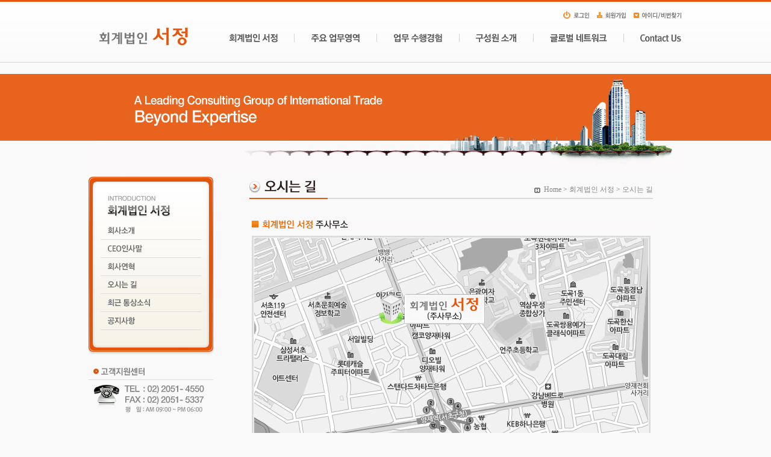

--- FILE ---
content_type: text/html
request_url: http://sojongac.com/inc.php?inc=p1/p4&skin%5Bhead%5D=h1
body_size: 29134
content:
<!DOCTYPE HTML PUBLIC "-//W3C//DTD HTML 4.01 Transitional//EN">
<html>
<head>
<title>:::::::::: 회계법인 서정 ::::::::::</title>
<meta http-equiv="Content-Type" content="text/html; charset=euc-kr">
<link rel='stylesheet' type='text/css' href="sojongac.css">
<link rel='stylesheet' type='text/css' href='./admin/inc/root.css'>
<script src="./js/jquery.min.js"></script>
<script src="./js/jquery-ui.min.js"></script>
<script src="./js/topdown.js"></script>
<SCRIPT language=JavaScript src="flash.js"></SCRIPT>
</head>
<body>
<table width="100%"  border="0" cellspacing="0" cellpadding="0">
  <tr>
    <td valign="top"><table width="100%"  border="0" cellpadding="0" cellspacing="0" background="sub/sub1/header_back.gif">
  <tr>
    <td><table width="987" border="0" align="center" cellpadding="0" cellspacing="0">
      <tr>
        <td><table width="100%"  border="0" cellspacing="0" cellpadding="0">
  <tr>
    <td align="right"><a href="./login.php"><img src="index/login/login.gif" border="0"></a><a href="./regis.php"><img src="index/login/join.gif" border="0"></a><img src="index/login/id_pw.gif" border="0" style="cursor:hand" onClick="window.open('./lib/module/idpwsearch/search.php','p','width=450,height=262')"></td>
  </tr>
</table>
</td>
      </tr>
      <tr>
        <td valign="top"><meta http-equiv="Content-Type" content="text/html; charset=euc-kr">
<div class='main_menu_wrap'>
<ul>
<li><a href="http://www.sojongac.com"><img src="index/log.gif" width="165" height="59" border="0"></a></li>

<li style="cursor:hand" onmouseover="sub_MenuShow1('');" onmouseout="sub_MenuHide1('');">
	<a href="./inc.php?inc=p1/p1&skin[head]=h1"><img src="index/m_1.gif" alt="" border="0" style="cursor:hand" onMouseOver="this.src='index/m_1_1.gif'" onMouseOut="this.src='index/m_1.gif'"></a>
	<div id='1sub_menu_' class='submenu_layer_1'>
		<a href="./inc.php?inc=p1/p1&skin[head]=h1">회사소개</a><br>
		<a href="./inc.php?inc=p1/p2&skin[head]=h1">CEO 인사말</a><br>
		<a href="./inc.php?inc=p1/p3&skin[head]=h1">회사연혁</a><br>
		<a href="./inc.php?inc=p1/p4&skin[head]=h1">오시는 길</a><br>
		<a href="./bbs.php?table=news">최근 통상소식</a><br>
		<a href="./bbs.php?table=notice">공지사항</a><br>
	</div>
</li>

<li style="cursor:hand" onmouseover="sub_MenuShow2('');" onmouseout="sub_MenuHide2('');">
	<a href="./inc.php?inc=p2/p1&skin[head]=h2"><img src="index/m_2.gif" alt="" border="0" style="cursor:hand" onMouseOver="this.src='index/m_2_2.gif'" onMouseOut="this.src='index/m_2.gif'"></a>
	<div id='2sub_menu_' class='submenu_layer_2'>
		<a href="./inc.php?inc=p2/p1&skin[head]=h2">주요 업무영역</a><br>
		<a href="./inc.php?inc=p2/p2&skin[head]=h2">반덤핑 피소 대응</a><br>
		<a href="./inc.php?inc=p2/p3&skin[head]=h2">상계관세, 반보조금 피소 대응</a><br>
		<a href="./inc.php?inc=p2/p4&skin[head]=h2">대한민국 무역구제</a><br>
		<a href="./inc.php?inc=p2/p5&skin[head]=h2">통상분쟁 사전 모니터링</a><br>
		<a href="./inc.php?inc=p2/p6&skin[head]=h2">원산지관리시스템</a><br>
		<a href="./inc.php?inc=p2/p7&skin[head]=h2">회계감사 및 세무자문</a><br>
		<a href="./inc.php?inc=p2/p8&skin[head]=h2">Process Innovation</a><br>
		<a href="./inc.php?inc=p2/p9&skin[head]=h2">Deal Making & FAS</a><br>
	</div>
</li>

<li style="cursor:hand" onmouseover="sub_MenuShow3('');" onmouseout="sub_MenuHide3('');">	
	<a href="./inc.php?inc=p3/p1&skin[head]=h3"><img src="index/m_3.gif" alt="" border="0" style="cursor:hand" onMouseOver="this.src='index/m_3_3.gif'" onMouseOut="this.src='index/m_3.gif'"></a>
	<div id='3sub_menu_' class='submenu_layer_3'>
		<a href="./inc.php?inc=p3/p1&skin[head]=h3">국제통상 분쟁 대응</a><br>
		<a href="./inc.php?inc=p3/p2&skin[head]=h3">FTA 원산지관리 자문</a><br>
		<a href="./inc.php?inc=p3/p3&skin[head]=h3">회계감사 및 세무자문</a><br>
		<a href="./inc.php?inc=p3/p4&skin[head]=h3">Process Innovation</a><br>
		<a href="./inc.php?inc=p3/p5&skin[head]=h3">Deal Making & FAS</a><br>
	</div>
</li>
	
<li style="cursor:hand" onmouseover="sub_MenuShow4('');" onmouseout="sub_MenuHide4('');">
	<a href="./bbs.php?table=member"><img src="index/m_4.gif" alt="" border="0" style="cursor:hand" onMouseOver="this.src='index/m_4_4.gif'" onMouseOut="this.src='index/m_4.gif'"></a>
</li>

<li style="cursor:hand" onmouseover="sub_MenuShow5('');" onmouseout="sub_MenuHide5('');">	
	<a href="./inc.php?inc=p5/p1&skin[head]=h5"><img src="index/m_5.gif" alt="" border="0" style="cursor:hand" onMouseOver="this.src='index/m_5_5.gif'" onMouseOut="this.src='index/m_5.gif'"></a>
</li>

<li style="cursor:hand" onmouseover="sub_MenuShow6('');" onmouseout="sub_MenuHide6('');">	
	<a href="./bbs.php?table=qna"><img src="index/m_6.gif" alt="" border="0" style="cursor:hand" onMouseOver="this.src='index/m_6_6.gif'" onMouseOut="this.src='index/m_6.gif'"></a>
</li>

</ul>
</div></td>
        </tr>
	        <tr>
        <td height="19"></td>
      </tr>
      <tr>
        <td><img src="index/new_sub_pic_1.jpg"></td>
      </tr>
    </table></td>
  </tr>
</table><script language=javascript>
/****************************************************************************************
* ./lib/js/init.js
/****************************************************************************************/
//스트링 끊기
function getCutString(str,num,ss)
{
	return str.substring(0,num) + ss;
}
//타입비교 (비교문자 , 비교형식 ; ex: getTypeCheck(string , "1234567890") ) 
function getTypeCheck (s, spc)
{
	var i;

	for(i=0; i< s.length; i++) 
	{
		if (spc.indexOf(s.substring(i, i+1)) < 0) 
		{
			return false;
		}
	}        
	return true;
}

//콤마삽입 (number_format)
function commaSplit(srcNumber) 
{ 
	var txtNumber = '' + srcNumber; 

	var rxSplit = new RegExp('([0-9])([0-9][0-9][0-9][,.])'); 
	var arrNumber = txtNumber.split('.'); 
	arrNumber[0] += '.'; 
	do { 
		arrNumber[0] = arrNumber[0].replace(rxSplit, '$1,$2'); 
	} 
	while (rxSplit.test(arrNumber[0])); 
	if (arrNumber.length > 1) { 
		return arrNumber.join(''); 
	} 
	else { 
		return arrNumber[0].split('.')[0]; 
	} 
}

//콤마제거
function filterNum(str) 
{ 
	re = /^\$|,/g; 
	return str.replace(re, ""); 
}

//날짜format - getDateFormat('20040605121212' , 'xxxx-xx-xx [xx:xx:xx]');
function getDateFormat(date , type)
{
	var ck;
	var rtstr = "";
	var j = 0;
	for(var i = 0; i < type.length; i++) 
	{
		if(type.substring(i,i+1) == 'x')
		{
			rtstr += date.substring(j,j+1);
		}
		else {
			j--;
			rtstr += type.substring(i,i+1);
		}
		j++;
	}
	document.write(rtstr);	
}
//단어 필터링
function CheckWords(words)
{

	if(words.length < 1) return '';

	var BadWordSet = frames.WordFilterFrame.document.body.innerHTML;
	var BadWordArr = BadWordSet.split(',');	
	var BadWordNum = BadWordArr.length;

	for (var i = 0; i < BadWordNum; i++)
	{
		if(words.indexOf(BadWordArr[i]) != -1) return BadWordArr[i];
	}
	return '';
}
//페이징처리
function getPageLink1(lnum,p,tpage,imgpath)
{
	var g_p1 = "<IMG src='"+imgpath+"/prev1.gif' border='0' ALIGN=ABSMIDDLE>";
	var g_p2 = "<IMG src='"+imgpath+"/prev2.gif' border='0' ALIGN=ABSMIDDLE>";
	var g_n1 = "<IMG src='"+imgpath+"/next1.gif' border='0' ALIGN=ABSMIDDLE>";
	var g_n2 = "<IMG src='"+imgpath+"/next2.gif' border='0' ALIGN=ABSMIDDLE>";
	var g_cn = "<IMG src='"+imgpath+"/cutln.gif' border='0' ALIGN=ABSMIDDLE>";
	var g_q  = "";

	if(p < lnum+1) { g_q += g_p1; }
	else{ var pp = parseInt((p-1)/lnum)*lnum; g_q += "<A HREF='javascript:getPageGo1("+pp+");'>"+g_p2+"</A>";} g_q += g_cn;

	var st1 = parseInt((p-1)/lnum)*lnum + 1;
	var st2 = st1 + lnum;

	for(var jn = st1; jn < st2; jn++)
	if ( jn <= tpage)
	(jn == p)? g_q += "<FONT COLOR=RED>"+jn+"</FONT>"+g_cn : g_q += "<A HREF='javascript:getPageGo1("+jn+");'>"+jn+"</A>"+g_cn;

	if(tpage < lnum || tpage < jn) { g_q += g_n1; }
	else{var np = jn; g_q += "<A HREF='javascript:getPageGo1("+np+");'>"+g_n2+"</A>"; }
	
	document.write(g_q);
}
//페이지클릭
function getPageGo1(n)
{ 
	var p   = getUriString1('p');
	var que = location.href.replace('&p='+p,'');
		que = que.indexOf('?') != -1 ? que : que + '?';

	location.href= que + '&p=' + n; 
}

//파라미터값
function getUriString1(param)
{
	var QuerySplit = location.href.split('?');
	var ResultQuer = QuerySplit[1] ? QuerySplit[1].split('&') : '';

	for (var i = 0; i < ResultQuer.length; i++)
	{
		var keyval = ResultQuer[i].split('=');
		if (param == keyval[0]) return keyval[1];
	}
	return "";
}
function outCheck() 
{ 
	if (!confirm('정말로 탈퇴하시겠습니까?\n\n[확인]을 클릭하면 재확인 없이 탈퇴처리됩니다.       '))
	{
		return false; 
	}
}
/****************************************************************************************
* ./lib/js/user.js
/****************************************************************************************/

var klayer_flag=0;
var KimsUserName;
var KimsUserUrl;
var KimsUserId;
var KimsMyId;

//루트 레이어생성
function getRootLayer(table,e)
{
	var imgpath = "./image/idl";
	
	var T = "";
	var L = document.getElementById('UserIdLayer');
	var x = (e.pageX) ? e.pageX : document.body.scrollLeft+event.clientX;
	var y = (e.pageY) ? e.pageY : document.body.scrollTop+event.clientY;

	klayer_flag  = 1;
	KimsUserName = '관리자';
	KimsUserId   = 'root';

	T += "<TABLE ID='UserIdTable' BGCOLOR='#C0C0C0' WIDTH=120 CELLSPACING=1 CELLPADDING=0><TR><TD>";
	T += "<TABLE BGCOLOR='#EFEFEF' WIDTH=100% CELLSPACING=0 CELLPADDING=3 STYLE='cursor:default;'>";
	T += "<TR onclick=getRootQue('mail'); onmouseover='getIdTrOver(this)' onmouseout='getIdTrOut(this)'><TD><IMG SRC='"+imgpath+"/3.gif' ALIGN=absmiddle> 메일 보내기</TD></TR>";
	T += "<TR onclick=getRootQue('msg'); onmouseover='getIdTrOver(this)' onmouseout='getIdTrOut(this)'><TD><IMG SRC='"+imgpath+"/2.gif' ALIGN=absmiddle> 쪽지 보내기</TD></TR>";
	if (table ) T += "<TR onclick=getRootQue('search'); onmouseover='getIdTrOver(this)' onmouseout='getIdTrOut(this)'><TD><IMG SRC='"+imgpath+"/8.gif' ALIGN=absmiddle> 등록글 검색</TD></TR>";
	T += "</TABLE></TD></TR></TABLE>";
	T += "<INPUT ID='UserTableFocusField' onBlur='getUserIdLayerBlur();' STYLE='left:-100,top:0;width:0;height:0;border:0;'>";

	L.innerHTML = T;

	L.style.top     = y;
	L.style.left    = x + 10;
	L.style.display = 'block';
	document.getElementById('UserTableFocusField').focus();
}

//Writer 레이어생성
function getUserIdLayer(user_name,user_id,home_url,friend_type,table,myid,e)
{
	var imgpath = "./image/idl";
	
	var T = "";
	var L = document.getElementById('UserIdLayer');
	var x = (e.pageX) ? e.pageX : document.body.scrollLeft+event.clientX;
	var y = (e.pageY) ? e.pageY : document.body.scrollTop+event.clientY;
	
	klayer_flag  = 1;
	KimsUserName = user_name
	KimsUserUrl  = home_url;
	KimsUserId   = user_id;
	KimsMyId	 = myid;

	T += "<iframe name='kimsidlayerframe' width=0 height=0 frameborder=0 scrolling=0></iframe>";
	T += "<TABLE ID='UserIdTable' BGCOLOR='#C0C0C0' WIDTH=120 CELLSPACING=1 CELLPADDING=0><TR><TD>";
	T += "<TABLE BGCOLOR='#EFEFEF' WIDTH=100% CELLSPACING=0 CELLPADDING=3 STYLE='cursor:default;'>";

	T += "<TR onclick=getIdQueToMember('info'); onmouseover='getIdTrOver(this)' onmouseout='getIdTrOut(this)'><TD><IMG SRC='"+imgpath+"/1.gif' ALIGN=absmiddle> 사용자 정보</TD></TR>";
	T += "<TR onclick=getIdQueToMember('mail'); onmouseover='getIdTrOver(this)' onmouseout='getIdTrOut(this)'><TD><IMG SRC='"+imgpath+"/3.gif' ALIGN=absmiddle> 메일 보내기</TD></TR>";
	T += "<TR onclick=getIdQueToMember('msg'); onmouseover='getIdTrOver(this)' onmouseout='getIdTrOut(this)'><TD><IMG SRC='"+imgpath+"/2.gif' ALIGN=absmiddle> 쪽지 보내기</TD></TR>";
	if (home_url != '') T += "<TR onclick=getIdQueToMember('home'); onmouseover='getIdTrOver(this)' onmouseout='getIdTrOut(this)'><TD><IMG SRC='"+imgpath+"/4.gif' ALIGN=absmiddle> 홈페이지 방문</TD></TR>";
	if (friend_type != 'me')
	{
	if(friend_type == '') T += "<TR onclick=getIdQueToMember('friend_Y'); onmouseover='getIdTrOver(this)' onmouseout='getIdTrOut(this)'><TD><IMG SRC='"+imgpath+"/7.gif' ALIGN=absmiddle> 친구로 등록</TD></TR>";
	if(friend_type == 'friend') T += "<TR onclick=getIdQueToMember('friend_N'); onmouseover='getIdTrOver(this)' onmouseout='getIdTrOut(this)'><TD><IMG SRC='"+imgpath+"/7.gif' ALIGN=absmiddle> 친구에서 제외</TD></TR>";
	if(friend_type == '') T += "<TR onclick=getIdQueToMember('black_Y'); onmouseover='getIdTrOver(this)' onmouseout='getIdTrOut(this)'><TD><IMG SRC='"+imgpath+"/6.gif' ALIGN=absmiddle> 블랙맨 등록</TD></TR>";
	if(friend_type == 'black') T += "<TR onclick=getIdQueToMember('black_N'); onmouseover='getIdTrOver(this)' onmouseout='getIdTrOut(this)'><TD><IMG SRC='"+imgpath+"/6.gif' ALIGN=absmiddle> 블팩맨에서 제외</TD></TR>";	
	}
	if(table   ) T += "<TR onclick=getIdQueToMember('search'); onmouseover='getIdTrOver(this)' onmouseout='getIdTrOut(this)'><TD><IMG SRC='"+imgpath+"/8.gif' ALIGN=absmiddle> 등록글 검색</TD></TR>";

	T += "</TABLE></TD></TR></TABLE>";
	T += "<INPUT ID='UserTableFocusField' onBlur='getUserIdLayerBlur();' STYLE='left:-100,top:0;width:0;height:0;border:0;'>";

	L.innerHTML = T;

	L.style.top     = y;
	L.style.left    = x + 10;
	L.style.display = 'block';
	document.getElementById('UserTableFocusField').focus();
}
function getRootQue(que)
{
	switch (que)
	{
		case 'mail' : 
			getUserPaperWin('','mail');
		break;

		case 'msg' : 
			getUserPaperWin('','send');
		break;

		case 'search' :
		
		break;
	}
}
//요청
function getIdQueToMember(que)
{
	switch (que)
	{
		case 'info' :
			getUserInfoWin(KimsUserId,'main');
		break;
		case 'mail' :
			getUserPaperWin(KimsUserId,'mail');
		break;	
		case 'msg' :
			getUserPaperWin(KimsUserId,'send');
		break;
		case 'home' :
			if(KimsUserUrl != '') window.open(KimsUserUrl);
			else alert('홈페이지가 등록되어 있지 않습니다.      ');
		break;
		case 'friend_Y' :
			if (!confirm('정말로 친구로 등록하시겠습니까?      '))
			{
				return false;
			}
			getUserAction(KimsUserId,'friend_in','friend');
		break;
		case 'black_Y' :
			if (!confirm('정말로 블랙리스트에 등록하시겠습니까?      '))
			{
				return false;
			}
			getUserAction(KimsUserId,'friend_in','black');
		break;
		case 'friend_N' :
			if (!confirm('정말로 친구에서 제외하시겠습니까?      '))
			{
				return false;
			}
			getUserAction(KimsUserId,'friend_out','friend');
		break;
		case 'black_N' :
			if (!confirm('정말로 블랙리스트에서 제외하시겠습니까?      '))
			{
				return false;
			}
			getUserAction(KimsUserId,'friend_out','black');
		break;
		case 'search' :
			if (KimsUserId != '')
			{
				document.DataForm.where.value    = 'BB_MB_ID';
				document.DataForm.keyword.value  = KimsUserId;
			}
			else {
				document.DataForm.where.value    = 'BB_NAME';
				document.DataForm.keyword.value  = KimsUserName;
			}
			location.href = getThisUrl();
		break;
	}
}

//마우스오버
function getIdTrOver(obj)
{
	obj.style.background = '#225588';
	obj.style.color = '#EFEFEF';
}

//마우스아웃
function getIdTrOut(obj)
{
	obj.style.background = '#EFEFEF';
	obj.style.color = '#000000';
}

//BlurAct
function getUserIdLayerBlur()
{
	klayer_flag  = 0;
	setTimeout("getUserIdLayerBlurQ(document.getElementById('UserIdTable'))" , 150);
}
//BlurQue
function  getUserIdLayerBlurQ(obj)
{
	if (klayer_flag) return false;
	document.getElementById('UserIdLayer').innerHTML = "";

	klayer_flag  = 0;
	KimsUserName = ''
	KimsUserUrl  = '';
	KimsUserId   = '';
	KimsMyId     = '';

	obj.style.left = 0;
	obj.style.top  = 0;
	obj.style.display = 'none';
}

function getUserInfoWin(hisid,query)
{
	window.open('./lib/module/member/member.php?query='+query+'&id='+hisid , 'userwin' , 'left=0,top=0,width=480,height=455');
}
function getUserPaperWin(hisid,query)
{
	window.open('./lib/module/paper/paper.php?query='+query+'&id='+hisid,'msgwin','left=0,top=0,width=435,height=310');
}
function getUserAction(hisid,action,type)
{
	frames.kimsidlayerframe.location.href = './lib/module/member/member.php?action='+action+'&id='+hisid+'&type='+type+'&stop=1';
	setTimeout("location.reload();" , 100);
}/****************************************************************************************
* ./lib/js/select.js
/****************************************************************************************/

//SELECT -> LAYER변환
function getSelectToLayer(obj,lwidth,href)
{
    if(navigator.userAgent.indexOf('Opera') != -1 || navigator.userAgent.indexOf('MSIE') == -1) { return false; }

	obj.style.display = 'none';
	var newsb = obj.id + "_sbj";
	var newid = obj.id + "_tmp";
	var newim = obj.id + "_img";
	var LayerTag = "";

	LayerTag += "<TABLE WIDTH='"+lwidth+"' CELLSPACING=0 CELLPADDING=0 STYLE='position:absolute;cursor:default;'>";
	LayerTag += "<TR HEIGHT=1><TD></TD></TR><TR><TD>";
	LayerTag += "<TABLE BGCOLOR='#FFFFFF' HEIGHT=15 WIDTH=100% CELLSPACING=1 CELLPADDING=0 STYLE='border:1 solid #C0C0C0;line-height:117%;' onmouseover=\"getSelectLayerOver(this,document.getElementById('"+newim+"'),document.getElementById('"+newid+"'));\" onmouseout=\"getSelectLayerOut(this,document.getElementById('"+newim+"'),document.getElementById('"+newid+"'));\">";
	
	LayerTag += "<TR WIDTH=100% onclick=\"getSelectSubLayer(document.getElementById('"+newid+"'),document.getElementById('"+newsb+"'));\">";
	LayerTag += "<TD ID='"+newsb+"' WIDTH=95% onblur='getSelectLayerBlur(this);'>&nbsp;" + obj.options[obj.selectedIndex].text + "</TD>";
	LayerTag += "<TD ALIGN=RIGHT><IMG ID='"+newim+"' SRC='./image/ico/dot_select.gif' ALIGN=absmiddle STYLE='filter:gray();'></TD></TR>";
	
	LayerTag += "</TABLE>";

	LayerTag += "<TABLE onblur='getSubLayerClose(this);' ID='"+newid+"' WIDTH=100% CELLSPACING=0 CELLPADDING=0 STYLE='display:none;border:1 solid #C0C0C0;' BGCOLOR='#FFFFFF'>";
	for (var i = 0 ; i < obj.length; i++)
	{
		LayerTag += "<TR onmouseover='getSelectMoveLayer(this);' onmouseout='getSelectMoveLayer1(this);' onclick=\"getSelectChangeLayer(document.getElementById('"+obj.id+"'),document.getElementById('"+newid+"'),document.getElementById('"+newsb+"'),'"+obj.options[i].text+"','"+obj.options[i].value+"','"+href+"');\" ";

		if (obj.value == obj.options[i].value)
		{
			LayerTag += "STYLE='background:#225588;color:#FFFFFF;'><TD>&nbsp;";
		}
		else {
			LayerTag += "STYLE='background:#FFFFFF;color:#000000;'><TD>&nbsp;";
		}

		LayerTag += obj.options[i].text;
		LayerTag += "</TD></TR>";
	}
	LayerTag += "</TABLE>";
	LayerTag += "</TD></TR></TABLE><IMG SRC='' WIDTH='"+lwidth+"' HEIGHT=0>";

	document.write(LayerTag);
}

//서브레이어보이기
function getSelectSubLayer(obj,sobj)
{
	if(obj.style.display == 'none')
	{
		sobj.style.background = '#FFFFFF';
		sobj.style.color = '#000000';	
		obj.style.display = 'block';
		NowSelectedLayer = obj;
		obj.focus();
	}
	else {
		sobj.style.background = '#225588';
		sobj.style.color = '#FFFFFF';
		obj.style.display = 'none';
	}
}

//서브레이어체크
function getSelectSubLayer1(obj)
{
	if(obj.style.display != 'none')
	{
		obj.style.display = 'none';
	}
}

//타이틀레이어 MouseOver
function getSelectLayerOver(obj,img,nobj)
{
	if (nobj.style.display == 'none')
	{
		obj.style.border = '1 solid #225588';
		img.style.filter = '';
	}
}

//타이틀레이어 MouseOut
function getSelectLayerOut(obj,img)
{
	obj.style.border = '1 solid #C0C0C0';
	img.style.filter = 'gray()';
}


//서브레이어 MouseOver
function getSelectMoveLayer(obj)
{
	if (obj.style.color == '#000000')
	{
		obj.style.background = '#225588';
		obj.style.color = '#FFFFFF';
	}
}
//서브레이어 MouseOut
function getSelectMoveLayer1(obj)
{
	obj.style.background = '#FFFFFF';
	obj.style.color = '#000000';
}

//새레이어선택
function getSelectChangeLayer(obj,fobj,sobj,text,value,href)
{
	if (href)
	{
		eval("document.DataForm." + href).value = value;
		location.href = getThisUrl();
		return false;
	}
	else {
		fobj.style.display = 'none';
		sobj.innerHTML = '&nbsp;' + text;
		sobj.style.background = '#225588';
		sobj.style.color = '#FFFFFF';
		sobj.focus();
		obj.value = value;
	}
	/*
	if (href)
	{
		if (href.indexOf('submit()') != -1)
		{
			eval(href);
		}
		else {
			location.href = href + value;
		}
		return false;
	}
	*/
}

//타이틀레이어 blur
function getSelectLayerBlur(obj)
{
	obj.style.background = '#FFFFFF';
	obj.style.color = '#000000';
}

//서브레이어 닫기
function getSubLayerClose(obj)
{
	if (obj.style.display != 'none')
	{
		setTimeout("document.getElementById('" + obj.id + "').style.display = 'none';" , 150);
	}
}

</script>
<meta http-equiv="Content-Type" content="text/html; charset=euc-kr">
<link rel='stylesheet' type='text/css' href="sojongac.css">
<table width="987"  border="0" align="center" cellpadding="0" cellspacing="0">
  <tr>
    <td width="209" valign="top"><table width="209" border="0" cellspacing="0" cellpadding="0">
  <tr>
    <td><img src="sub/sub1/left_title.gif"></td>
  </tr>
  <tr>
    <td><a href="./inc.php?inc=p1/p1&skin[head]=h1" onMouseOut="MM_swapImgRestore()" onMouseOver="MM_swapImage('Image2','','sub/sub1/bu_1_1.gif',1)"><img src="sub/sub1/bu_1.gif" name="Image2" border="0"></a></td>
  </tr>
  <tr>
    <td><a href="./inc.php?inc=p1/p2&skin[head]=h1" onMouseOut="MM_swapImgRestore()" onMouseOver="MM_swapImage('Image3','','sub/sub1/bu_2_2.gif',1)"><img src="sub/sub1/bu_2.gif" name="Image3" border="0"></a></td>
  </tr>
  <tr>
    <td><a href="./inc.php?inc=p1/p3&skin[head]=h1" onMouseOut="MM_swapImgRestore()" onMouseOver="MM_swapImage('Image4','','sub/sub1/bu_3_3.gif',1)"><img src="sub/sub1/bu_3.gif" name="Image4" border="0"></a></td>
  </tr>
  <tr>
    <td><a href="./inc.php?inc=p1/p4&skin[head]=h1" onMouseOut="MM_swapImgRestore()" onMouseOver="MM_swapImage('Image5','','sub/sub1/bu_4_4.gif',1)"><img src="sub/sub1/bu_4.gif" name="Image5" border="0"></a></td>
  </tr>
  <tr>
    <td><a href="./bbs.php?table=news" onMouseOut="MM_swapImgRestore()" onMouseOver="MM_swapImage('Image6','','sub/sub1/bu_5_5.gif',1)"><img src="sub/sub1/bu_5.gif" name="Image6" border="0"></a></td>
  </tr>
  <tr>
    <td><a href="./bbs.php?table=notice" onMouseOut="MM_swapImgRestore()" onMouseOver="MM_swapImage('Image8','','sub/sub1/bu_6_6.gif',1)"><img src="sub/sub1/bu_6.gif" name="Image8" border="0"></a></td>
  </tr>
  <tr>
    <td><img src="sub/sub1/left_down.gif" width="209" height="41"></td>
  </tr>
  <tr>
    <td><table width="200" border="0" cellspacing="0" cellpadding="0">
  <tr>
    <td height="21">&nbsp;</td>
  </tr>
  <tr>
    <td><img src="sub/sub1/tel.gif" width="209" height="75"></td>
  </tr>
</table>
<br>
<br>
<br></td>
  </tr>
</table>
</td>
    <td width="58">&nbsp;</td>
    <td width="670" valign="top"><table width="100%" height="69"  border="0" cellpadding="0" cellspacing="0" background="sub/sub1/center_title_4.gif" class="center_title">
      <tr>
        <td height="13"></td>
      </tr>
      <tr>
        <td align="right" valign="top"><img src="sub/sub1/home_icon.gif" align="absmiddle"><a href="http://www.sojongac.com">Home</a> &gt; <a href="./inc.php?inc=p1/p1&skin[head]=h1">회계법인 서정</a> &gt; <a href="#">오시는 길</a> </td>
      </tr>
    </table>
      <table width="100%"  border="0" cellspacing="0" cellpadding="0">
        <tr>
          <td valign="top"><table width="100%"  border="0" cellspacing="0" cellpadding="0">
            <tr>
              <td><img src="sub/sub1/pic_10.jpg"></td>
            </tr>
          </table>            
            <br>
            <table width="100%"  border="0" cellspacing="0" cellpadding="0">
              <tr>
                <td align="center"><a href="http://map.naver.com/?mpx=09680740%3A37.4921427%2C127.0735499%3AZ11%3A0.0344056%2C0.0148384&searchCoord=f9a793bec8785707adc55387dc63385a6c1dee0fcb4d6613a73715bcebb6705b&query=7ISc7Jq47IucIOyEnOy0iOq1rCDqsJXrgqjrjIDroZwgMjcz&menu=location&tab=1&lng=70bbbd26c51ac305cb65e96560ef1a13&mapMode=0&lat=fa19e1a3045a15e470df9a3f81c19598&dlevel=11&enc=b64" target="_blank" onMouseOver="MM_swapImage('Image103','','sub/sub1/pic_13_13.jpg',1)" onMouseOut="MM_swapImgRestore()"><img src="sub/sub1/pic_13.jpg" name="Image103" border="0"></a></td>
              </tr>
            </table>            
            <br>
            <br>
            <table width="100%"  border="0" cellspacing="0" cellpadding="0">
              <tr>
                <td height="1" background="sub/sub1/line.gif"></td>
              </tr>
            </table>            
            <br>
            <br>
            <table width="100%"  border="0" cellspacing="0" cellpadding="0">
              <tr>
                <td><img src="sub/sub1/pic_11.jpg"></td>
              </tr>
            </table>            
            <br>
            <table width="100%"  border="0" cellspacing="0" cellpadding="0">
              <tr>
                <td align="center"><a href="http://naver.me/Fh6bU1jh" target="_blank" onMouseOver="MM_swapImage('Image105','','sub/sub1/pic_13_13.jpg',1)" onMouseOut="MM_swapImgRestore()"><img src="sub/sub1/pic_13.jpg" name="Image105" border="0"></a></td>
              </tr>
            </table>            
          </td>
        </tr>
      </table>
      <br>
      <br>
      <br>
	  <br>
</td>
    <td width="50" valign="top"></td>
  </tr>
</table><style type="text/css"> 
<!-- 
form{margin:0}  
--> 
</style> 
<FORM NAME='pass_check_form' ACTION='./bbs.php' METHOD=POST onsubmit="return PassInputCheck();">
<INPUT TYPE=HIDDEN NAME='table' VALUE=''>
<INPUT TYPE=HIDDEN NAME='action' VALUE=''>
<INPUT TYPE=HIDDEN NAME='uid' VALUE=''>
<INPUT TYPE=HIDDEN NAME='ruid' VALUE=''>
<INPUT TYPE=HIDDEN NAME='p' VALUE=''>
<INPUT TYPE=HIDDEN NAME='Nparam' VALUE=''>

<TABLE background='./bbs/image/bg_pw.gif' CELLSPACING='0' CELLPADDING='0' ID='PassCheckLayer' STYLE='display:none;position:absolute;left:0;top:0;'>
<TR><TD background='./bbs/image/bg_pw.gif'><IMG SRC='./bbs/image/top_pw.gif'></TD></TR>
<TR><TD height=25 background='./bbs/image/bg_pw.gif'>&nbsp;&nbsp;<IMG SRC='./bbs/image/ico_pw.gif' align=absmiddle><SPAN ID='PwLayTitle'></SPAN></TD></TR>
<TR><TD><IMG SRC='./bbs/image/line_pw.gif'></TD></TR>
<TR><TD height=18 background='./bbs/image/bg_pw.gif'>&nbsp;&nbsp;&nbsp;<IMG SRC='./bbs/image/dot_pw.gif' align=absmiddle>
<FONT COLOR='#415D5D'>비밀번호를 입력해 주세요.</FONT></TD></TR>
<TR><TD background='./bbs/image/input_pw.gif' height=40>
&nbsp;&nbsp;&nbsp;<INPUT TYPE=PASSWORD NAME='COMP_PASS' SIZE=15 STYLE='border:1 solid #C0C0C0;'>
<INPUT TYPE=IMAGE SRC='./bbs/image/btn_pw_submit.gif' BORDER=0 align=absmiddle>
<IMG SRC='./bbs/image/btn_pw_cancel.gif' BORDER=0 align=absmiddle onclick="PassInputClose();" STYLE='cursor:pointer;'>
</TD></TR>
<TR><TD><IMG SRC='./bbs/image/bottom_pw.gif'></TD></TR>
</TABLE>

</FORM>
<FORM NAME='DataForm'>
<INPUT TYPE=HIDDEN NAME=table		VALUE="">
<INPUT TYPE=HIDDEN NAME=query		VALUE="">
<INPUT TYPE=HIDDEN NAME=p		VALUE="">
<INPUT TYPE=HIDDEN NAME=uid		VALUE="">
<INPUT TYPE=HIDDEN NAME=where		VALUE="">
<INPUT TYPE=HIDDEN NAME=keyword		VALUE="">
<INPUT TYPE=HIDDEN NAME=search_type	VALUE="">
<INPUT TYPE=HIDDEN NAME=search_step	VALUE="">
<INPUT TYPE=HIDDEN NAME=category	VALUE="">
<INPUT TYPE=HIDDEN NAME=sort		VALUE="">
<INPUT TYPE=HIDDEN NAME=orderby		VALUE="">
<INPUT TYPE=HIDDEN NAME=write_type	VALUE="">
<INPUT TYPE=HIDDEN NAME=grecnum		VALUE="">
</FORM>

<INPUT TYPE=HIDDEN ID='CookieSecret' VALUE="">
<INPUT TYPE=HIDDEN ID='isRoot' VALUE="0">
<INPUT TYPE=HIDDEN ID='isAdmin' VALUE="0">
<INPUT TYPE=HIDDEN ID='mbid' VALUE="">
<INPUT TYPE=HIDDEN ID='LastPage' VALUE="">

<script language=javascript>
function PassInputCheck()
{
	var f = document.pass_check_form;

	if (f.COMP_PASS.value == "")
	{
		alert('\n비밀번호를 입력해 주세요.     \n');
		f.COMP_PASS.focus();
		return false;
	}
}
function PassInputClose()
{
	document.getElementById('PassCheckLayer').style.display = 'none';
}
</script>

<DIV ID='UserIdLayer' STYLE='display:none;position:absolute;left:0;top:0;'></DIV>
<DIV ID='tmp_Upfile_Show_Layer'></DIV> <table width="100%"  border="0" cellpadding="0" cellspacing="0" background="index/copy_back.gif">
  <tr>
    <td><table width="987" border="0" align="center" cellpadding="0" cellspacing="0">
        <tr>
          <td><img src="index/copy.gif" width="987" height="88" border="0" usemap="#copy"></td>
        </tr>
      </table></td>
  </tr>
</table>
</td>
  </tr>
</table>

<div id="goTopBtn"><img src="index/top_down.gif"></div>

<map name="copy">
  <area shape="rect" coords="288,20,349,34" href="./inc.php?inc=p1/p1&skin[head]=h1">
  <area shape="rect" coords="404,21,465,34" href="./inc.php?inc=p2/p1&skin[head]=h2">
  <area shape="rect" coords="521,20,584,35" href="./inc.php?inc=p3/p1&skin[head]=h3">
  <area shape="rect" coords="639,19,693,35" href="./bbs.php?table=member">
  <area shape="rect" coords="746,19,818,34" href="./inc.php?inc=p5/p1&skin[head]=h5">
  <area shape="rect" coords="875,21,937,34" href="./bbs.php?table=qna">
  <area shape="rect" coords="807,42,924,56" href="mailto:sojongac@sojongac.com">
</map>
</body>
</html><iframe name='logiframe' src='./lib/sys_check.php?referer=' width=0 height=0 frameborder=0 scrolling=0></iframe>


<!-- 서버실행시간 : 0.00401616096497 -->

--- FILE ---
content_type: text/html
request_url: http://www.sojongac.com/inc.php?inc=p1/p4&skin%5Bhead%5D=h1
body_size: 29212
content:
<!DOCTYPE HTML PUBLIC "-//W3C//DTD HTML 4.01 Transitional//EN">
<html>
<head>
<title>:::::::::: 회계법인 서정 ::::::::::</title>
<meta http-equiv="Content-Type" content="text/html; charset=euc-kr">
<link rel='stylesheet' type='text/css' href="sojongac.css">
<link rel='stylesheet' type='text/css' href='./admin/inc/root.css'>
<script src="./js/jquery.min.js"></script>
<script src="./js/jquery-ui.min.js"></script>
<script src="./js/topdown.js"></script>
<SCRIPT language=JavaScript src="flash.js"></SCRIPT>
</head>
<body>
<table width="100%"  border="0" cellspacing="0" cellpadding="0">
  <tr>
    <td valign="top"><table width="100%"  border="0" cellpadding="0" cellspacing="0" background="sub/sub1/header_back.gif">
  <tr>
    <td><table width="987" border="0" align="center" cellpadding="0" cellspacing="0">
      <tr>
        <td><table width="100%"  border="0" cellspacing="0" cellpadding="0">
  <tr>
    <td align="right"><a href="./login.php"><img src="index/login/login.gif" border="0"></a><a href="./regis.php"><img src="index/login/join.gif" border="0"></a><img src="index/login/id_pw.gif" border="0" style="cursor:hand" onClick="window.open('./lib/module/idpwsearch/search.php','p','width=450,height=262')"></td>
  </tr>
</table>
</td>
      </tr>
      <tr>
        <td valign="top"><meta http-equiv="Content-Type" content="text/html; charset=euc-kr">
<div class='main_menu_wrap'>
<ul>
<li><a href="http://www.sojongac.com"><img src="index/log.gif" width="165" height="59" border="0"></a></li>

<li style="cursor:hand" onmouseover="sub_MenuShow1('');" onmouseout="sub_MenuHide1('');">
	<a href="./inc.php?inc=p1/p1&skin[head]=h1"><img src="index/m_1.gif" alt="" border="0" style="cursor:hand" onMouseOver="this.src='index/m_1_1.gif'" onMouseOut="this.src='index/m_1.gif'"></a>
	<div id='1sub_menu_' class='submenu_layer_1'>
		<a href="./inc.php?inc=p1/p1&skin[head]=h1">회사소개</a><br>
		<a href="./inc.php?inc=p1/p2&skin[head]=h1">CEO 인사말</a><br>
		<a href="./inc.php?inc=p1/p3&skin[head]=h1">회사연혁</a><br>
		<a href="./inc.php?inc=p1/p4&skin[head]=h1">오시는 길</a><br>
		<a href="./bbs.php?table=news">최근 통상소식</a><br>
		<a href="./bbs.php?table=notice">공지사항</a><br>
	</div>
</li>

<li style="cursor:hand" onmouseover="sub_MenuShow2('');" onmouseout="sub_MenuHide2('');">
	<a href="./inc.php?inc=p2/p1&skin[head]=h2"><img src="index/m_2.gif" alt="" border="0" style="cursor:hand" onMouseOver="this.src='index/m_2_2.gif'" onMouseOut="this.src='index/m_2.gif'"></a>
	<div id='2sub_menu_' class='submenu_layer_2'>
		<a href="./inc.php?inc=p2/p1&skin[head]=h2">주요 업무영역</a><br>
		<a href="./inc.php?inc=p2/p2&skin[head]=h2">반덤핑 피소 대응</a><br>
		<a href="./inc.php?inc=p2/p3&skin[head]=h2">상계관세, 반보조금 피소 대응</a><br>
		<a href="./inc.php?inc=p2/p4&skin[head]=h2">대한민국 무역구제</a><br>
		<a href="./inc.php?inc=p2/p5&skin[head]=h2">통상분쟁 사전 모니터링</a><br>
		<a href="./inc.php?inc=p2/p6&skin[head]=h2">원산지관리시스템</a><br>
		<a href="./inc.php?inc=p2/p7&skin[head]=h2">회계감사 및 세무자문</a><br>
		<a href="./inc.php?inc=p2/p8&skin[head]=h2">Process Innovation</a><br>
		<a href="./inc.php?inc=p2/p9&skin[head]=h2">Deal Making & FAS</a><br>
	</div>
</li>

<li style="cursor:hand" onmouseover="sub_MenuShow3('');" onmouseout="sub_MenuHide3('');">	
	<a href="./inc.php?inc=p3/p1&skin[head]=h3"><img src="index/m_3.gif" alt="" border="0" style="cursor:hand" onMouseOver="this.src='index/m_3_3.gif'" onMouseOut="this.src='index/m_3.gif'"></a>
	<div id='3sub_menu_' class='submenu_layer_3'>
		<a href="./inc.php?inc=p3/p1&skin[head]=h3">국제통상 분쟁 대응</a><br>
		<a href="./inc.php?inc=p3/p2&skin[head]=h3">FTA 원산지관리 자문</a><br>
		<a href="./inc.php?inc=p3/p3&skin[head]=h3">회계감사 및 세무자문</a><br>
		<a href="./inc.php?inc=p3/p4&skin[head]=h3">Process Innovation</a><br>
		<a href="./inc.php?inc=p3/p5&skin[head]=h3">Deal Making & FAS</a><br>
	</div>
</li>
	
<li style="cursor:hand" onmouseover="sub_MenuShow4('');" onmouseout="sub_MenuHide4('');">
	<a href="./bbs.php?table=member"><img src="index/m_4.gif" alt="" border="0" style="cursor:hand" onMouseOver="this.src='index/m_4_4.gif'" onMouseOut="this.src='index/m_4.gif'"></a>
</li>

<li style="cursor:hand" onmouseover="sub_MenuShow5('');" onmouseout="sub_MenuHide5('');">	
	<a href="./inc.php?inc=p5/p1&skin[head]=h5"><img src="index/m_5.gif" alt="" border="0" style="cursor:hand" onMouseOver="this.src='index/m_5_5.gif'" onMouseOut="this.src='index/m_5.gif'"></a>
</li>

<li style="cursor:hand" onmouseover="sub_MenuShow6('');" onmouseout="sub_MenuHide6('');">	
	<a href="./bbs.php?table=qna"><img src="index/m_6.gif" alt="" border="0" style="cursor:hand" onMouseOver="this.src='index/m_6_6.gif'" onMouseOut="this.src='index/m_6.gif'"></a>
</li>

</ul>
</div></td>
        </tr>
	        <tr>
        <td height="19"></td>
      </tr>
      <tr>
        <td><img src="index/new_sub_pic_1.jpg"></td>
      </tr>
    </table></td>
  </tr>
</table><script language=javascript>
/****************************************************************************************
* ./lib/js/init.js
/****************************************************************************************/
//스트링 끊기
function getCutString(str,num,ss)
{
	return str.substring(0,num) + ss;
}
//타입비교 (비교문자 , 비교형식 ; ex: getTypeCheck(string , "1234567890") ) 
function getTypeCheck (s, spc)
{
	var i;

	for(i=0; i< s.length; i++) 
	{
		if (spc.indexOf(s.substring(i, i+1)) < 0) 
		{
			return false;
		}
	}        
	return true;
}

//콤마삽입 (number_format)
function commaSplit(srcNumber) 
{ 
	var txtNumber = '' + srcNumber; 

	var rxSplit = new RegExp('([0-9])([0-9][0-9][0-9][,.])'); 
	var arrNumber = txtNumber.split('.'); 
	arrNumber[0] += '.'; 
	do { 
		arrNumber[0] = arrNumber[0].replace(rxSplit, '$1,$2'); 
	} 
	while (rxSplit.test(arrNumber[0])); 
	if (arrNumber.length > 1) { 
		return arrNumber.join(''); 
	} 
	else { 
		return arrNumber[0].split('.')[0]; 
	} 
}

//콤마제거
function filterNum(str) 
{ 
	re = /^\$|,/g; 
	return str.replace(re, ""); 
}

//날짜format - getDateFormat('20040605121212' , 'xxxx-xx-xx [xx:xx:xx]');
function getDateFormat(date , type)
{
	var ck;
	var rtstr = "";
	var j = 0;
	for(var i = 0; i < type.length; i++) 
	{
		if(type.substring(i,i+1) == 'x')
		{
			rtstr += date.substring(j,j+1);
		}
		else {
			j--;
			rtstr += type.substring(i,i+1);
		}
		j++;
	}
	document.write(rtstr);	
}
//단어 필터링
function CheckWords(words)
{

	if(words.length < 1) return '';

	var BadWordSet = frames.WordFilterFrame.document.body.innerHTML;
	var BadWordArr = BadWordSet.split(',');	
	var BadWordNum = BadWordArr.length;

	for (var i = 0; i < BadWordNum; i++)
	{
		if(words.indexOf(BadWordArr[i]) != -1) return BadWordArr[i];
	}
	return '';
}
//페이징처리
function getPageLink1(lnum,p,tpage,imgpath)
{
	var g_p1 = "<IMG src='"+imgpath+"/prev1.gif' border='0' ALIGN=ABSMIDDLE>";
	var g_p2 = "<IMG src='"+imgpath+"/prev2.gif' border='0' ALIGN=ABSMIDDLE>";
	var g_n1 = "<IMG src='"+imgpath+"/next1.gif' border='0' ALIGN=ABSMIDDLE>";
	var g_n2 = "<IMG src='"+imgpath+"/next2.gif' border='0' ALIGN=ABSMIDDLE>";
	var g_cn = "<IMG src='"+imgpath+"/cutln.gif' border='0' ALIGN=ABSMIDDLE>";
	var g_q  = "";

	if(p < lnum+1) { g_q += g_p1; }
	else{ var pp = parseInt((p-1)/lnum)*lnum; g_q += "<A HREF='javascript:getPageGo1("+pp+");'>"+g_p2+"</A>";} g_q += g_cn;

	var st1 = parseInt((p-1)/lnum)*lnum + 1;
	var st2 = st1 + lnum;

	for(var jn = st1; jn < st2; jn++)
	if ( jn <= tpage)
	(jn == p)? g_q += "<FONT COLOR=RED>"+jn+"</FONT>"+g_cn : g_q += "<A HREF='javascript:getPageGo1("+jn+");'>"+jn+"</A>"+g_cn;

	if(tpage < lnum || tpage < jn) { g_q += g_n1; }
	else{var np = jn; g_q += "<A HREF='javascript:getPageGo1("+np+");'>"+g_n2+"</A>"; }
	
	document.write(g_q);
}
//페이지클릭
function getPageGo1(n)
{ 
	var p   = getUriString1('p');
	var que = location.href.replace('&p='+p,'');
		que = que.indexOf('?') != -1 ? que : que + '?';

	location.href= que + '&p=' + n; 
}

//파라미터값
function getUriString1(param)
{
	var QuerySplit = location.href.split('?');
	var ResultQuer = QuerySplit[1] ? QuerySplit[1].split('&') : '';

	for (var i = 0; i < ResultQuer.length; i++)
	{
		var keyval = ResultQuer[i].split('=');
		if (param == keyval[0]) return keyval[1];
	}
	return "";
}
function outCheck() 
{ 
	if (!confirm('정말로 탈퇴하시겠습니까?\n\n[확인]을 클릭하면 재확인 없이 탈퇴처리됩니다.       '))
	{
		return false; 
	}
}
/****************************************************************************************
* ./lib/js/user.js
/****************************************************************************************/

var klayer_flag=0;
var KimsUserName;
var KimsUserUrl;
var KimsUserId;
var KimsMyId;

//루트 레이어생성
function getRootLayer(table,e)
{
	var imgpath = "./image/idl";
	
	var T = "";
	var L = document.getElementById('UserIdLayer');
	var x = (e.pageX) ? e.pageX : document.body.scrollLeft+event.clientX;
	var y = (e.pageY) ? e.pageY : document.body.scrollTop+event.clientY;

	klayer_flag  = 1;
	KimsUserName = '관리자';
	KimsUserId   = 'root';

	T += "<TABLE ID='UserIdTable' BGCOLOR='#C0C0C0' WIDTH=120 CELLSPACING=1 CELLPADDING=0><TR><TD>";
	T += "<TABLE BGCOLOR='#EFEFEF' WIDTH=100% CELLSPACING=0 CELLPADDING=3 STYLE='cursor:default;'>";
	T += "<TR onclick=getRootQue('mail'); onmouseover='getIdTrOver(this)' onmouseout='getIdTrOut(this)'><TD><IMG SRC='"+imgpath+"/3.gif' ALIGN=absmiddle> 메일 보내기</TD></TR>";
	T += "<TR onclick=getRootQue('msg'); onmouseover='getIdTrOver(this)' onmouseout='getIdTrOut(this)'><TD><IMG SRC='"+imgpath+"/2.gif' ALIGN=absmiddle> 쪽지 보내기</TD></TR>";
	if (table ) T += "<TR onclick=getRootQue('search'); onmouseover='getIdTrOver(this)' onmouseout='getIdTrOut(this)'><TD><IMG SRC='"+imgpath+"/8.gif' ALIGN=absmiddle> 등록글 검색</TD></TR>";
	T += "</TABLE></TD></TR></TABLE>";
	T += "<INPUT ID='UserTableFocusField' onBlur='getUserIdLayerBlur();' STYLE='left:-100,top:0;width:0;height:0;border:0;'>";

	L.innerHTML = T;

	L.style.top     = y;
	L.style.left    = x + 10;
	L.style.display = 'block';
	document.getElementById('UserTableFocusField').focus();
}

//Writer 레이어생성
function getUserIdLayer(user_name,user_id,home_url,friend_type,table,myid,e)
{
	var imgpath = "./image/idl";
	
	var T = "";
	var L = document.getElementById('UserIdLayer');
	var x = (e.pageX) ? e.pageX : document.body.scrollLeft+event.clientX;
	var y = (e.pageY) ? e.pageY : document.body.scrollTop+event.clientY;
	
	klayer_flag  = 1;
	KimsUserName = user_name
	KimsUserUrl  = home_url;
	KimsUserId   = user_id;
	KimsMyId	 = myid;

	T += "<iframe name='kimsidlayerframe' width=0 height=0 frameborder=0 scrolling=0></iframe>";
	T += "<TABLE ID='UserIdTable' BGCOLOR='#C0C0C0' WIDTH=120 CELLSPACING=1 CELLPADDING=0><TR><TD>";
	T += "<TABLE BGCOLOR='#EFEFEF' WIDTH=100% CELLSPACING=0 CELLPADDING=3 STYLE='cursor:default;'>";

	T += "<TR onclick=getIdQueToMember('info'); onmouseover='getIdTrOver(this)' onmouseout='getIdTrOut(this)'><TD><IMG SRC='"+imgpath+"/1.gif' ALIGN=absmiddle> 사용자 정보</TD></TR>";
	T += "<TR onclick=getIdQueToMember('mail'); onmouseover='getIdTrOver(this)' onmouseout='getIdTrOut(this)'><TD><IMG SRC='"+imgpath+"/3.gif' ALIGN=absmiddle> 메일 보내기</TD></TR>";
	T += "<TR onclick=getIdQueToMember('msg'); onmouseover='getIdTrOver(this)' onmouseout='getIdTrOut(this)'><TD><IMG SRC='"+imgpath+"/2.gif' ALIGN=absmiddle> 쪽지 보내기</TD></TR>";
	if (home_url != '') T += "<TR onclick=getIdQueToMember('home'); onmouseover='getIdTrOver(this)' onmouseout='getIdTrOut(this)'><TD><IMG SRC='"+imgpath+"/4.gif' ALIGN=absmiddle> 홈페이지 방문</TD></TR>";
	if (friend_type != 'me')
	{
	if(friend_type == '') T += "<TR onclick=getIdQueToMember('friend_Y'); onmouseover='getIdTrOver(this)' onmouseout='getIdTrOut(this)'><TD><IMG SRC='"+imgpath+"/7.gif' ALIGN=absmiddle> 친구로 등록</TD></TR>";
	if(friend_type == 'friend') T += "<TR onclick=getIdQueToMember('friend_N'); onmouseover='getIdTrOver(this)' onmouseout='getIdTrOut(this)'><TD><IMG SRC='"+imgpath+"/7.gif' ALIGN=absmiddle> 친구에서 제외</TD></TR>";
	if(friend_type == '') T += "<TR onclick=getIdQueToMember('black_Y'); onmouseover='getIdTrOver(this)' onmouseout='getIdTrOut(this)'><TD><IMG SRC='"+imgpath+"/6.gif' ALIGN=absmiddle> 블랙맨 등록</TD></TR>";
	if(friend_type == 'black') T += "<TR onclick=getIdQueToMember('black_N'); onmouseover='getIdTrOver(this)' onmouseout='getIdTrOut(this)'><TD><IMG SRC='"+imgpath+"/6.gif' ALIGN=absmiddle> 블팩맨에서 제외</TD></TR>";	
	}
	if(table   ) T += "<TR onclick=getIdQueToMember('search'); onmouseover='getIdTrOver(this)' onmouseout='getIdTrOut(this)'><TD><IMG SRC='"+imgpath+"/8.gif' ALIGN=absmiddle> 등록글 검색</TD></TR>";

	T += "</TABLE></TD></TR></TABLE>";
	T += "<INPUT ID='UserTableFocusField' onBlur='getUserIdLayerBlur();' STYLE='left:-100,top:0;width:0;height:0;border:0;'>";

	L.innerHTML = T;

	L.style.top     = y;
	L.style.left    = x + 10;
	L.style.display = 'block';
	document.getElementById('UserTableFocusField').focus();
}
function getRootQue(que)
{
	switch (que)
	{
		case 'mail' : 
			getUserPaperWin('','mail');
		break;

		case 'msg' : 
			getUserPaperWin('','send');
		break;

		case 'search' :
		
		break;
	}
}
//요청
function getIdQueToMember(que)
{
	switch (que)
	{
		case 'info' :
			getUserInfoWin(KimsUserId,'main');
		break;
		case 'mail' :
			getUserPaperWin(KimsUserId,'mail');
		break;	
		case 'msg' :
			getUserPaperWin(KimsUserId,'send');
		break;
		case 'home' :
			if(KimsUserUrl != '') window.open(KimsUserUrl);
			else alert('홈페이지가 등록되어 있지 않습니다.      ');
		break;
		case 'friend_Y' :
			if (!confirm('정말로 친구로 등록하시겠습니까?      '))
			{
				return false;
			}
			getUserAction(KimsUserId,'friend_in','friend');
		break;
		case 'black_Y' :
			if (!confirm('정말로 블랙리스트에 등록하시겠습니까?      '))
			{
				return false;
			}
			getUserAction(KimsUserId,'friend_in','black');
		break;
		case 'friend_N' :
			if (!confirm('정말로 친구에서 제외하시겠습니까?      '))
			{
				return false;
			}
			getUserAction(KimsUserId,'friend_out','friend');
		break;
		case 'black_N' :
			if (!confirm('정말로 블랙리스트에서 제외하시겠습니까?      '))
			{
				return false;
			}
			getUserAction(KimsUserId,'friend_out','black');
		break;
		case 'search' :
			if (KimsUserId != '')
			{
				document.DataForm.where.value    = 'BB_MB_ID';
				document.DataForm.keyword.value  = KimsUserId;
			}
			else {
				document.DataForm.where.value    = 'BB_NAME';
				document.DataForm.keyword.value  = KimsUserName;
			}
			location.href = getThisUrl();
		break;
	}
}

//마우스오버
function getIdTrOver(obj)
{
	obj.style.background = '#225588';
	obj.style.color = '#EFEFEF';
}

//마우스아웃
function getIdTrOut(obj)
{
	obj.style.background = '#EFEFEF';
	obj.style.color = '#000000';
}

//BlurAct
function getUserIdLayerBlur()
{
	klayer_flag  = 0;
	setTimeout("getUserIdLayerBlurQ(document.getElementById('UserIdTable'))" , 150);
}
//BlurQue
function  getUserIdLayerBlurQ(obj)
{
	if (klayer_flag) return false;
	document.getElementById('UserIdLayer').innerHTML = "";

	klayer_flag  = 0;
	KimsUserName = ''
	KimsUserUrl  = '';
	KimsUserId   = '';
	KimsMyId     = '';

	obj.style.left = 0;
	obj.style.top  = 0;
	obj.style.display = 'none';
}

function getUserInfoWin(hisid,query)
{
	window.open('./lib/module/member/member.php?query='+query+'&id='+hisid , 'userwin' , 'left=0,top=0,width=480,height=455');
}
function getUserPaperWin(hisid,query)
{
	window.open('./lib/module/paper/paper.php?query='+query+'&id='+hisid,'msgwin','left=0,top=0,width=435,height=310');
}
function getUserAction(hisid,action,type)
{
	frames.kimsidlayerframe.location.href = './lib/module/member/member.php?action='+action+'&id='+hisid+'&type='+type+'&stop=1';
	setTimeout("location.reload();" , 100);
}/****************************************************************************************
* ./lib/js/select.js
/****************************************************************************************/

//SELECT -> LAYER변환
function getSelectToLayer(obj,lwidth,href)
{
    if(navigator.userAgent.indexOf('Opera') != -1 || navigator.userAgent.indexOf('MSIE') == -1) { return false; }

	obj.style.display = 'none';
	var newsb = obj.id + "_sbj";
	var newid = obj.id + "_tmp";
	var newim = obj.id + "_img";
	var LayerTag = "";

	LayerTag += "<TABLE WIDTH='"+lwidth+"' CELLSPACING=0 CELLPADDING=0 STYLE='position:absolute;cursor:default;'>";
	LayerTag += "<TR HEIGHT=1><TD></TD></TR><TR><TD>";
	LayerTag += "<TABLE BGCOLOR='#FFFFFF' HEIGHT=15 WIDTH=100% CELLSPACING=1 CELLPADDING=0 STYLE='border:1 solid #C0C0C0;line-height:117%;' onmouseover=\"getSelectLayerOver(this,document.getElementById('"+newim+"'),document.getElementById('"+newid+"'));\" onmouseout=\"getSelectLayerOut(this,document.getElementById('"+newim+"'),document.getElementById('"+newid+"'));\">";
	
	LayerTag += "<TR WIDTH=100% onclick=\"getSelectSubLayer(document.getElementById('"+newid+"'),document.getElementById('"+newsb+"'));\">";
	LayerTag += "<TD ID='"+newsb+"' WIDTH=95% onblur='getSelectLayerBlur(this);'>&nbsp;" + obj.options[obj.selectedIndex].text + "</TD>";
	LayerTag += "<TD ALIGN=RIGHT><IMG ID='"+newim+"' SRC='./image/ico/dot_select.gif' ALIGN=absmiddle STYLE='filter:gray();'></TD></TR>";
	
	LayerTag += "</TABLE>";

	LayerTag += "<TABLE onblur='getSubLayerClose(this);' ID='"+newid+"' WIDTH=100% CELLSPACING=0 CELLPADDING=0 STYLE='display:none;border:1 solid #C0C0C0;' BGCOLOR='#FFFFFF'>";
	for (var i = 0 ; i < obj.length; i++)
	{
		LayerTag += "<TR onmouseover='getSelectMoveLayer(this);' onmouseout='getSelectMoveLayer1(this);' onclick=\"getSelectChangeLayer(document.getElementById('"+obj.id+"'),document.getElementById('"+newid+"'),document.getElementById('"+newsb+"'),'"+obj.options[i].text+"','"+obj.options[i].value+"','"+href+"');\" ";

		if (obj.value == obj.options[i].value)
		{
			LayerTag += "STYLE='background:#225588;color:#FFFFFF;'><TD>&nbsp;";
		}
		else {
			LayerTag += "STYLE='background:#FFFFFF;color:#000000;'><TD>&nbsp;";
		}

		LayerTag += obj.options[i].text;
		LayerTag += "</TD></TR>";
	}
	LayerTag += "</TABLE>";
	LayerTag += "</TD></TR></TABLE><IMG SRC='' WIDTH='"+lwidth+"' HEIGHT=0>";

	document.write(LayerTag);
}

//서브레이어보이기
function getSelectSubLayer(obj,sobj)
{
	if(obj.style.display == 'none')
	{
		sobj.style.background = '#FFFFFF';
		sobj.style.color = '#000000';	
		obj.style.display = 'block';
		NowSelectedLayer = obj;
		obj.focus();
	}
	else {
		sobj.style.background = '#225588';
		sobj.style.color = '#FFFFFF';
		obj.style.display = 'none';
	}
}

//서브레이어체크
function getSelectSubLayer1(obj)
{
	if(obj.style.display != 'none')
	{
		obj.style.display = 'none';
	}
}

//타이틀레이어 MouseOver
function getSelectLayerOver(obj,img,nobj)
{
	if (nobj.style.display == 'none')
	{
		obj.style.border = '1 solid #225588';
		img.style.filter = '';
	}
}

//타이틀레이어 MouseOut
function getSelectLayerOut(obj,img)
{
	obj.style.border = '1 solid #C0C0C0';
	img.style.filter = 'gray()';
}


//서브레이어 MouseOver
function getSelectMoveLayer(obj)
{
	if (obj.style.color == '#000000')
	{
		obj.style.background = '#225588';
		obj.style.color = '#FFFFFF';
	}
}
//서브레이어 MouseOut
function getSelectMoveLayer1(obj)
{
	obj.style.background = '#FFFFFF';
	obj.style.color = '#000000';
}

//새레이어선택
function getSelectChangeLayer(obj,fobj,sobj,text,value,href)
{
	if (href)
	{
		eval("document.DataForm." + href).value = value;
		location.href = getThisUrl();
		return false;
	}
	else {
		fobj.style.display = 'none';
		sobj.innerHTML = '&nbsp;' + text;
		sobj.style.background = '#225588';
		sobj.style.color = '#FFFFFF';
		sobj.focus();
		obj.value = value;
	}
	/*
	if (href)
	{
		if (href.indexOf('submit()') != -1)
		{
			eval(href);
		}
		else {
			location.href = href + value;
		}
		return false;
	}
	*/
}

//타이틀레이어 blur
function getSelectLayerBlur(obj)
{
	obj.style.background = '#FFFFFF';
	obj.style.color = '#000000';
}

//서브레이어 닫기
function getSubLayerClose(obj)
{
	if (obj.style.display != 'none')
	{
		setTimeout("document.getElementById('" + obj.id + "').style.display = 'none';" , 150);
	}
}

</script>
<meta http-equiv="Content-Type" content="text/html; charset=euc-kr">
<link rel='stylesheet' type='text/css' href="sojongac.css">
<table width="987"  border="0" align="center" cellpadding="0" cellspacing="0">
  <tr>
    <td width="209" valign="top"><table width="209" border="0" cellspacing="0" cellpadding="0">
  <tr>
    <td><img src="sub/sub1/left_title.gif"></td>
  </tr>
  <tr>
    <td><a href="./inc.php?inc=p1/p1&skin[head]=h1" onMouseOut="MM_swapImgRestore()" onMouseOver="MM_swapImage('Image2','','sub/sub1/bu_1_1.gif',1)"><img src="sub/sub1/bu_1.gif" name="Image2" border="0"></a></td>
  </tr>
  <tr>
    <td><a href="./inc.php?inc=p1/p2&skin[head]=h1" onMouseOut="MM_swapImgRestore()" onMouseOver="MM_swapImage('Image3','','sub/sub1/bu_2_2.gif',1)"><img src="sub/sub1/bu_2.gif" name="Image3" border="0"></a></td>
  </tr>
  <tr>
    <td><a href="./inc.php?inc=p1/p3&skin[head]=h1" onMouseOut="MM_swapImgRestore()" onMouseOver="MM_swapImage('Image4','','sub/sub1/bu_3_3.gif',1)"><img src="sub/sub1/bu_3.gif" name="Image4" border="0"></a></td>
  </tr>
  <tr>
    <td><a href="./inc.php?inc=p1/p4&skin[head]=h1" onMouseOut="MM_swapImgRestore()" onMouseOver="MM_swapImage('Image5','','sub/sub1/bu_4_4.gif',1)"><img src="sub/sub1/bu_4.gif" name="Image5" border="0"></a></td>
  </tr>
  <tr>
    <td><a href="./bbs.php?table=news" onMouseOut="MM_swapImgRestore()" onMouseOver="MM_swapImage('Image6','','sub/sub1/bu_5_5.gif',1)"><img src="sub/sub1/bu_5.gif" name="Image6" border="0"></a></td>
  </tr>
  <tr>
    <td><a href="./bbs.php?table=notice" onMouseOut="MM_swapImgRestore()" onMouseOver="MM_swapImage('Image8','','sub/sub1/bu_6_6.gif',1)"><img src="sub/sub1/bu_6.gif" name="Image8" border="0"></a></td>
  </tr>
  <tr>
    <td><img src="sub/sub1/left_down.gif" width="209" height="41"></td>
  </tr>
  <tr>
    <td><table width="200" border="0" cellspacing="0" cellpadding="0">
  <tr>
    <td height="21">&nbsp;</td>
  </tr>
  <tr>
    <td><img src="sub/sub1/tel.gif" width="209" height="75"></td>
  </tr>
</table>
<br>
<br>
<br></td>
  </tr>
</table>
</td>
    <td width="58">&nbsp;</td>
    <td width="670" valign="top"><table width="100%" height="69"  border="0" cellpadding="0" cellspacing="0" background="sub/sub1/center_title_4.gif" class="center_title">
      <tr>
        <td height="13"></td>
      </tr>
      <tr>
        <td align="right" valign="top"><img src="sub/sub1/home_icon.gif" align="absmiddle"><a href="http://www.sojongac.com">Home</a> &gt; <a href="./inc.php?inc=p1/p1&skin[head]=h1">회계법인 서정</a> &gt; <a href="#">오시는 길</a> </td>
      </tr>
    </table>
      <table width="100%"  border="0" cellspacing="0" cellpadding="0">
        <tr>
          <td valign="top"><table width="100%"  border="0" cellspacing="0" cellpadding="0">
            <tr>
              <td><img src="sub/sub1/pic_10.jpg"></td>
            </tr>
          </table>            
            <br>
            <table width="100%"  border="0" cellspacing="0" cellpadding="0">
              <tr>
                <td align="center"><a href="http://map.naver.com/?mpx=09680740%3A37.4921427%2C127.0735499%3AZ11%3A0.0344056%2C0.0148384&searchCoord=f9a793bec8785707adc55387dc63385a6c1dee0fcb4d6613a73715bcebb6705b&query=7ISc7Jq47IucIOyEnOy0iOq1rCDqsJXrgqjrjIDroZwgMjcz&menu=location&tab=1&lng=70bbbd26c51ac305cb65e96560ef1a13&mapMode=0&lat=fa19e1a3045a15e470df9a3f81c19598&dlevel=11&enc=b64" target="_blank" onMouseOver="MM_swapImage('Image103','','sub/sub1/pic_13_13.jpg',1)" onMouseOut="MM_swapImgRestore()"><img src="sub/sub1/pic_13.jpg" name="Image103" border="0"></a></td>
              </tr>
            </table>            
            <br>
            <br>
            <table width="100%"  border="0" cellspacing="0" cellpadding="0">
              <tr>
                <td height="1" background="sub/sub1/line.gif"></td>
              </tr>
            </table>            
            <br>
            <br>
            <table width="100%"  border="0" cellspacing="0" cellpadding="0">
              <tr>
                <td><img src="sub/sub1/pic_11.jpg"></td>
              </tr>
            </table>            
            <br>
            <table width="100%"  border="0" cellspacing="0" cellpadding="0">
              <tr>
                <td align="center"><a href="http://naver.me/Fh6bU1jh" target="_blank" onMouseOver="MM_swapImage('Image105','','sub/sub1/pic_13_13.jpg',1)" onMouseOut="MM_swapImgRestore()"><img src="sub/sub1/pic_13.jpg" name="Image105" border="0"></a></td>
              </tr>
            </table>            
          </td>
        </tr>
      </table>
      <br>
      <br>
      <br>
	  <br>
</td>
    <td width="50" valign="top"></td>
  </tr>
</table><style type="text/css"> 
<!-- 
form{margin:0}  
--> 
</style> 
<FORM NAME='pass_check_form' ACTION='./bbs.php' METHOD=POST onsubmit="return PassInputCheck();">
<INPUT TYPE=HIDDEN NAME='table' VALUE=''>
<INPUT TYPE=HIDDEN NAME='action' VALUE=''>
<INPUT TYPE=HIDDEN NAME='uid' VALUE=''>
<INPUT TYPE=HIDDEN NAME='ruid' VALUE=''>
<INPUT TYPE=HIDDEN NAME='p' VALUE=''>
<INPUT TYPE=HIDDEN NAME='Nparam' VALUE=''>

<TABLE background='./bbs/image/bg_pw.gif' CELLSPACING='0' CELLPADDING='0' ID='PassCheckLayer' STYLE='display:none;position:absolute;left:0;top:0;'>
<TR><TD background='./bbs/image/bg_pw.gif'><IMG SRC='./bbs/image/top_pw.gif'></TD></TR>
<TR><TD height=25 background='./bbs/image/bg_pw.gif'>&nbsp;&nbsp;<IMG SRC='./bbs/image/ico_pw.gif' align=absmiddle><SPAN ID='PwLayTitle'></SPAN></TD></TR>
<TR><TD><IMG SRC='./bbs/image/line_pw.gif'></TD></TR>
<TR><TD height=18 background='./bbs/image/bg_pw.gif'>&nbsp;&nbsp;&nbsp;<IMG SRC='./bbs/image/dot_pw.gif' align=absmiddle>
<FONT COLOR='#415D5D'>비밀번호를 입력해 주세요.</FONT></TD></TR>
<TR><TD background='./bbs/image/input_pw.gif' height=40>
&nbsp;&nbsp;&nbsp;<INPUT TYPE=PASSWORD NAME='COMP_PASS' SIZE=15 STYLE='border:1 solid #C0C0C0;'>
<INPUT TYPE=IMAGE SRC='./bbs/image/btn_pw_submit.gif' BORDER=0 align=absmiddle>
<IMG SRC='./bbs/image/btn_pw_cancel.gif' BORDER=0 align=absmiddle onclick="PassInputClose();" STYLE='cursor:pointer;'>
</TD></TR>
<TR><TD><IMG SRC='./bbs/image/bottom_pw.gif'></TD></TR>
</TABLE>

</FORM>
<FORM NAME='DataForm'>
<INPUT TYPE=HIDDEN NAME=table		VALUE="">
<INPUT TYPE=HIDDEN NAME=query		VALUE="">
<INPUT TYPE=HIDDEN NAME=p		VALUE="">
<INPUT TYPE=HIDDEN NAME=uid		VALUE="">
<INPUT TYPE=HIDDEN NAME=where		VALUE="">
<INPUT TYPE=HIDDEN NAME=keyword		VALUE="">
<INPUT TYPE=HIDDEN NAME=search_type	VALUE="">
<INPUT TYPE=HIDDEN NAME=search_step	VALUE="">
<INPUT TYPE=HIDDEN NAME=category	VALUE="">
<INPUT TYPE=HIDDEN NAME=sort		VALUE="">
<INPUT TYPE=HIDDEN NAME=orderby		VALUE="">
<INPUT TYPE=HIDDEN NAME=write_type	VALUE="">
<INPUT TYPE=HIDDEN NAME=grecnum		VALUE="">
</FORM>

<INPUT TYPE=HIDDEN ID='CookieSecret' VALUE="">
<INPUT TYPE=HIDDEN ID='isRoot' VALUE="0">
<INPUT TYPE=HIDDEN ID='isAdmin' VALUE="0">
<INPUT TYPE=HIDDEN ID='mbid' VALUE="">
<INPUT TYPE=HIDDEN ID='LastPage' VALUE="">

<script language=javascript>
function PassInputCheck()
{
	var f = document.pass_check_form;

	if (f.COMP_PASS.value == "")
	{
		alert('\n비밀번호를 입력해 주세요.     \n');
		f.COMP_PASS.focus();
		return false;
	}
}
function PassInputClose()
{
	document.getElementById('PassCheckLayer').style.display = 'none';
}
</script>

<DIV ID='UserIdLayer' STYLE='display:none;position:absolute;left:0;top:0;'></DIV>
<DIV ID='tmp_Upfile_Show_Layer'></DIV> <table width="100%"  border="0" cellpadding="0" cellspacing="0" background="index/copy_back.gif">
  <tr>
    <td><table width="987" border="0" align="center" cellpadding="0" cellspacing="0">
        <tr>
          <td><img src="index/copy.gif" width="987" height="88" border="0" usemap="#copy"></td>
        </tr>
      </table></td>
  </tr>
</table>
</td>
  </tr>
</table>

<div id="goTopBtn"><img src="index/top_down.gif"></div>

<map name="copy">
  <area shape="rect" coords="288,20,349,34" href="./inc.php?inc=p1/p1&skin[head]=h1">
  <area shape="rect" coords="404,21,465,34" href="./inc.php?inc=p2/p1&skin[head]=h2">
  <area shape="rect" coords="521,20,584,35" href="./inc.php?inc=p3/p1&skin[head]=h3">
  <area shape="rect" coords="639,19,693,35" href="./bbs.php?table=member">
  <area shape="rect" coords="746,19,818,34" href="./inc.php?inc=p5/p1&skin[head]=h5">
  <area shape="rect" coords="875,21,937,34" href="./bbs.php?table=qna">
  <area shape="rect" coords="807,42,924,56" href="mailto:sojongac@sojongac.com">
</map>
</body>
</html><iframe name='logiframe' src='./lib/sys_check.php?referer=http%3A%2F%2Fsojongac.com%2Finc.php%3Finc%3Dp1%2Fp4%26skin%255Bhead%255D%3Dh1' width=0 height=0 frameborder=0 scrolling=0></iframe>


<!-- 서버실행시간 : 0.000946998596191 -->

--- FILE ---
content_type: text/css
request_url: http://sojongac.com/sojongac.css
body_size: 3708
content:
@charset "euc-kr";
@import url("http://cdn.jsdelivr.net/font-nanum/1.0/nanumgothic/nanumgothic.css");
body{font-family: 'Nanum Gothic',sans-serif; color: #222; font-size: 13px;}
body{margin:0; padding:0;background-color: #FAF9F9;}
div, ul, li {margin:0; padding:0;list-style:none}

#goTopBtn {position:fixed;right:200px;bottom:0px;z-index:10000;cursor:pointer}

.main_menu_wrap:after{content: "";display: block;clear: both}
.main_menu_wrap{position:relative;float:left;width:100%;height:59px;line-height:25px}
.main_menu_wrap ul {float:left;padding:0px;font-size:0px}
.main_menu_wrap ul li {display:inline;}
.main_menu_wrap a{font-size:12px;color:#333}
.main_menu_wrap a:hover{color:#E5580F;font-weight:bold;text-decoration:none}

.submenu_layer_1 {position:absolute;top:59px;left:215px;visibility:hidden;padding:10px;border:1px solid #D5D5D5;border-top:0px solid #AFAFAF;background:#fff;width:120px;z-index:1;border-radius: 0px 0px 5px 5px}
.submenu_layer_2 {position:absolute;top:59px;left:317px;visibility:hidden;padding:10px;border:1px solid #D5D5D5;border-top:0px solid #AFAFAF;background:#fff;width:180px;z-index:1;border-radius: 0px 0px 5px 5px}
.submenu_layer_3 {position:absolute;top:59px;left:476px;visibility:hidden;padding:10px;border:1px solid #D5D5D5;border-top:0px solid #AFAFAF;background:#fff;width:140px;z-index:1;border-radius: 0px 0px 5px 5px}
.submenu_layer_4 {position:absolute;top:59px;left:365px;visibility:hidden;padding:10px;border:1px solid #D5D5D5;border-top:0px solid #AFAFAF;background:#fff;width:132px;z-index:1;border-radius: 0px 0px 5px 5px}
.submenu_layer_5 {position:absolute;top:59px;left:460px;visibility:hidden;padding:10px;border:1px solid #D5D5D5;border-top:0px solid #AFAFAF;background:#fff;width:175px;z-index:1;border-radius: 0px 0px 5px 5px}
.submenu_layer_6 {position:absolute;top:59px;left:595px;visibility:hidden;padding:10px;border:1px solid #D5D5D5;border-top:0px solid #AFAFAF;background:#fff;width:132px;z-index:1;border-radius: 0px 0px 5px 5px}



.box1 { font-size: 9pt; color: #6C6C6C; border-style: solid; border-top-width: 1px; border-right-width: 1px; border-bottom-width: 1px; border-left-width: 1px}
.text1 {
	font-family: "굴림";
	font-size: 12px;
	color: #757575;
	text-decoration: none;
	line-height: 17px;
}
.center_title {
	font-family: "굴림";
	font-size: 12px;
	color: #757575;
	text-decoration: none;
	line-height: 17px;
}
.top{font-size:11px; color:#999999;font-family:"돋움"; border:0px; text-decoration:none;}
.top A:link{font-size:11px; color:#999999; text-decoration:none;}
.top A:visited{font-size:11px; color:#454545; text-decoration:none;}
.top A:active{font-size:11px; color:#FF5400; text-decoration:none;}
.top A:hover{font-size:11px; color:#FFA900; text-decoration:none;}
}
.careful{font-size:11px; color:#8C8C8C;font-family:"돋움"; border:0px; text-decoration:none;}
.careful A:link{font-size:11px; color:#8C8C8C; text-decoration:none;}
.careful A:visited{font-size:11px; color:#8C8C8C; text-decoration:none;}
.careful A:active{font-size:11px; color:#FF5400; text-decoration:none;}
.careful A:hover{font-size:11px; color:#FFA900; text-decoration:none;}
}


BODY {
	scrollbar-face-color: #ffffff;
	scrollbar-shadow-color: #E1E1E1;
	scrollbar-highlight-color: #E1E1E1;
	scrollbar-3dlight-color: #ffffff;
	scrollbar-darkshadow-color: #ffffff;
	scrollbar-track-color: #ffffff;
	scrollbar-arrow-color: #2079AE;

}
A:link {color:#888888; text-decoration:none; font-size:9pt;}
A:visited {color:#737373; text-decoration:none; font-size:9pt;}
A:active {color:#888888; text-decoration:none; font-size:9pt;}
A:hover {color:#868686; text-decoration:underline; font-size:9pt;}

--- FILE ---
content_type: text/css
request_url: http://sojongac.com/admin/inc/root.css
body_size: 565
content:
A:link {text-decoration:none; color:black;}
A:visited {text-decoration:none; color:black;}
A:hover {  text-decoration:none;  color:#3E8FFC;}

body,table,td,input,select,textarea
{
	font-family : verdana,굴림;
	font-size   : 9pt;
	line-height : 140%;
}
img
{
	border : 0;
}
.Hmenu 
{
	border : 1px solid #EFEDDD; 
	padding : 1px; 
	cursor : pointer;
}
.solid
{
	border : 1 solid #C0C0C0;
}
.tarea
{
	border : 1 solid #C0C0C0;
	padding : 5pt;
}
.SubMenu
{

}
.Blink
{
	cursor : pointer;
	text-decoration : underline;
	color : blue;
}
.t_right {
	text-align : right;
}

--- FILE ---
content_type: text/css
request_url: http://www.sojongac.com/sojongac.css
body_size: 3708
content:
@charset "euc-kr";
@import url("http://cdn.jsdelivr.net/font-nanum/1.0/nanumgothic/nanumgothic.css");
body{font-family: 'Nanum Gothic',sans-serif; color: #222; font-size: 13px;}
body{margin:0; padding:0;background-color: #FAF9F9;}
div, ul, li {margin:0; padding:0;list-style:none}

#goTopBtn {position:fixed;right:200px;bottom:0px;z-index:10000;cursor:pointer}

.main_menu_wrap:after{content: "";display: block;clear: both}
.main_menu_wrap{position:relative;float:left;width:100%;height:59px;line-height:25px}
.main_menu_wrap ul {float:left;padding:0px;font-size:0px}
.main_menu_wrap ul li {display:inline;}
.main_menu_wrap a{font-size:12px;color:#333}
.main_menu_wrap a:hover{color:#E5580F;font-weight:bold;text-decoration:none}

.submenu_layer_1 {position:absolute;top:59px;left:215px;visibility:hidden;padding:10px;border:1px solid #D5D5D5;border-top:0px solid #AFAFAF;background:#fff;width:120px;z-index:1;border-radius: 0px 0px 5px 5px}
.submenu_layer_2 {position:absolute;top:59px;left:317px;visibility:hidden;padding:10px;border:1px solid #D5D5D5;border-top:0px solid #AFAFAF;background:#fff;width:180px;z-index:1;border-radius: 0px 0px 5px 5px}
.submenu_layer_3 {position:absolute;top:59px;left:476px;visibility:hidden;padding:10px;border:1px solid #D5D5D5;border-top:0px solid #AFAFAF;background:#fff;width:140px;z-index:1;border-radius: 0px 0px 5px 5px}
.submenu_layer_4 {position:absolute;top:59px;left:365px;visibility:hidden;padding:10px;border:1px solid #D5D5D5;border-top:0px solid #AFAFAF;background:#fff;width:132px;z-index:1;border-radius: 0px 0px 5px 5px}
.submenu_layer_5 {position:absolute;top:59px;left:460px;visibility:hidden;padding:10px;border:1px solid #D5D5D5;border-top:0px solid #AFAFAF;background:#fff;width:175px;z-index:1;border-radius: 0px 0px 5px 5px}
.submenu_layer_6 {position:absolute;top:59px;left:595px;visibility:hidden;padding:10px;border:1px solid #D5D5D5;border-top:0px solid #AFAFAF;background:#fff;width:132px;z-index:1;border-radius: 0px 0px 5px 5px}



.box1 { font-size: 9pt; color: #6C6C6C; border-style: solid; border-top-width: 1px; border-right-width: 1px; border-bottom-width: 1px; border-left-width: 1px}
.text1 {
	font-family: "굴림";
	font-size: 12px;
	color: #757575;
	text-decoration: none;
	line-height: 17px;
}
.center_title {
	font-family: "굴림";
	font-size: 12px;
	color: #757575;
	text-decoration: none;
	line-height: 17px;
}
.top{font-size:11px; color:#999999;font-family:"돋움"; border:0px; text-decoration:none;}
.top A:link{font-size:11px; color:#999999; text-decoration:none;}
.top A:visited{font-size:11px; color:#454545; text-decoration:none;}
.top A:active{font-size:11px; color:#FF5400; text-decoration:none;}
.top A:hover{font-size:11px; color:#FFA900; text-decoration:none;}
}
.careful{font-size:11px; color:#8C8C8C;font-family:"돋움"; border:0px; text-decoration:none;}
.careful A:link{font-size:11px; color:#8C8C8C; text-decoration:none;}
.careful A:visited{font-size:11px; color:#8C8C8C; text-decoration:none;}
.careful A:active{font-size:11px; color:#FF5400; text-decoration:none;}
.careful A:hover{font-size:11px; color:#FFA900; text-decoration:none;}
}


BODY {
	scrollbar-face-color: #ffffff;
	scrollbar-shadow-color: #E1E1E1;
	scrollbar-highlight-color: #E1E1E1;
	scrollbar-3dlight-color: #ffffff;
	scrollbar-darkshadow-color: #ffffff;
	scrollbar-track-color: #ffffff;
	scrollbar-arrow-color: #2079AE;

}
A:link {color:#888888; text-decoration:none; font-size:9pt;}
A:visited {color:#737373; text-decoration:none; font-size:9pt;}
A:active {color:#888888; text-decoration:none; font-size:9pt;}
A:hover {color:#868686; text-decoration:underline; font-size:9pt;}

--- FILE ---
content_type: text/css
request_url: http://www.sojongac.com/admin/inc/root.css
body_size: 565
content:
A:link {text-decoration:none; color:black;}
A:visited {text-decoration:none; color:black;}
A:hover {  text-decoration:none;  color:#3E8FFC;}

body,table,td,input,select,textarea
{
	font-family : verdana,굴림;
	font-size   : 9pt;
	line-height : 140%;
}
img
{
	border : 0;
}
.Hmenu 
{
	border : 1px solid #EFEDDD; 
	padding : 1px; 
	cursor : pointer;
}
.solid
{
	border : 1 solid #C0C0C0;
}
.tarea
{
	border : 1 solid #C0C0C0;
	padding : 5pt;
}
.SubMenu
{

}
.Blink
{
	cursor : pointer;
	text-decoration : underline;
	color : blue;
}
.t_right {
	text-align : right;
}

--- FILE ---
content_type: application/javascript
request_url: http://www.sojongac.com/flash.js
body_size: 5623
content:
function displayMainGuide(_flashPath_,_flashWidth_,_flashHeight_) {
	var _object_ = "";
	_object_ = '<object classid="clsid:D27CDB6E-AE6D-11cf-96B8-444553540000" codebase="http://download.macromedia.com/pub/shockwave/cabs/flash/swflash.cab#version=6,0,29,0" width="' + _flashWidth_ + '" height="' + _flashHeight_ + '">';
	_object_ += '<param name="movie" value="' + _flashPath_ + '">';
	_object_ += '<param name="quality" value="high">';
	_object_ += '<param name="wmode" value="transparent">';
	_object_ += '<embed src="' + _flashPath_ + '" quality="high" pluginspage="http://www.macromedia.com/go/getflashplayer" type="application/x-shockwave-flash" width="' + _flashWidth_ + '" height="' + _flashHeight_ + '" wmode="transparent"></embed>';
	_object_ += '</object>';
     document.write(_object_);
}
function displayMainFlash(_flashWidth_,_flashHeight_) {
  var _object_ = "";
  _object_ = '<object classid="clsid:D27CDB6E-AE6D-11cf-96B8-444553540000" codebase="http://download.macromedia.com/pub/shockwave/cabs/flash/swflash.cab#version=6,0,29,0" width="' + _flashWidth_ + '" height="' + _flashHeight_ + '">';
  _object_ += '<param name="movie" value="' +list[j]+ '">';
  _object_ += '<param name="quality" value="high">';
  _object_ += '<param name="wmode" value="transparent">';
  _object_ += '<embed src="' +list[j]+ '" quality="high" pluginspage="http://www.macromedia.com/go/getflashplayer" type="application/x-shockwave-flash" width="' + _flashWidth_ + '" height="' + _flashHeight_ + '" wmode="transparent"></embed>';
  _object_ += '</object>';


  document.write(_object_);
}

//www.domain
 var host = location.host.toLowerCase();
 var currentAddress = location.href;
 if (host.indexOf("www") == -1)
 {
  currentAddress = currentAddress.replace("//","//www.");
  location.href = currentAddress;
 }


//img line
function autoBlur(){ 
  if(event.srcElement.tagName=="A"||event.srcElement.tagName=="IMG") 
  document.body.focus(); 
} 
  document.onfocusin=autoBlur; 

  
//rollover
function MM_swapImgRestore() { //v3.0
  var i,x,a=document.MM_sr; for(i=0;a&&i<a.length&&(x=a[i])&&x.oSrc;i++) x.src=x.oSrc;
}

function MM_preloadImages() { //v3.0
  var d=document; if(d.images){ if(!d.MM_p) d.MM_p=new Array();
    var i,j=d.MM_p.length,a=MM_preloadImages.arguments; for(i=0; i<a.length; i++)
    if (a[i].indexOf("#")!=0){ d.MM_p[j]=new Image; d.MM_p[j++].src=a[i];}}
}

function MM_findObj(n, d) { //v4.01
  var p,i,x;  if(!d) d=document; if((p=n.indexOf("?"))>0&&parent.frames.length) {
    d=parent.frames[n.substring(p+1)].document; n=n.substring(0,p);}
  if(!(x=d[n])&&d.all) x=d.all[n]; for (i=0;!x&&i<d.forms.length;i++) x=d.forms[i][n];
  for(i=0;!x&&d.layers&&i<d.layers.length;i++) x=MM_findObj(n,d.layers[i].document);
  if(!x && d.getElementById) x=d.getElementById(n); return x;
}

function MM_swapImage() { //v3.0
  var i,j=0,x,a=MM_swapImage.arguments; document.MM_sr=new Array; for(i=0;i<(a.length-2);i+=3)
   if ((x=MM_findObj(a[i]))!=null){document.MM_sr[j++]=x; if(!x.oSrc) x.oSrc=x.src; x.src=a[i+2];}
}



//layer
function MM_reloadPage(init) {  //reloads the window if Nav4 resized
  if (init==true) with (navigator) {if ((appName=="Netscape")&&(parseInt(appVersion)==4)) {
    document.MM_pgW=innerWidth; document.MM_pgH=innerHeight; onresize=MM_reloadPage; }}
  else if (innerWidth!=document.MM_pgW || innerHeight!=document.MM_pgH) location.reload();
}
MM_reloadPage(true);


//top button
function GoTop() {
			window.scrollTo(0,0);
}

//favorite
var favoriteurl=""
var favoritetitle=""
function addfavorites(){
if (document.all)
window.external.AddFavorite(favoriteurl,favoritetitle)
}


// LAYER SHOW HIDE1
function cu(stat){
	if (stat == 1){ 
		document.all.cu1.style.display = "block"; 
		document.all.cu2.style.display = "none"; 
		
	} else if (stat == 2){  
		document.all.cu1.style.display = "none"; 
		document.all.cu2.style.display = "block";

	} 
}


// LAYER SHOW HIDE2
function cuu(stat){
	if (stat == 1){ 
		document.all.cuu1.style.display = "block"; 
		document.all.cuu2.style.display = "none"; 
		
	} else if (stat == 2){  
		document.all.cuu1.style.display = "none"; 
		document.all.cuu2.style.display = "block";

	} 
}

function sub_MenuShow1(cat)
{
	document.getElementById('1sub_menu_' + cat).style.visibility = "visible";
}

function sub_MenuHide1(cat)
{
	document.getElementById('1sub_menu_' + cat).style.visibility = "hidden";
}
function sub_MenuShow2(cat)
{
	document.getElementById('2sub_menu_' + cat).style.visibility = "visible";
}

function sub_MenuHide2(cat)
{
	document.getElementById('2sub_menu_' + cat).style.visibility = "hidden";
}
function sub_MenuShow3(cat)
{
	document.getElementById('3sub_menu_' + cat).style.visibility = "visible";
}

function sub_MenuHide3(cat)
{
	document.getElementById('3sub_menu_' + cat).style.visibility = "hidden";
}
function sub_MenuShow4(cat)
{
	document.getElementById('4sub_menu_' + cat).style.visibility = "visible";
}

function sub_MenuHide4(cat)
{
	document.getElementById('4sub_menu_' + cat).style.visibility = "hidden";
}
function sub_MenuShow5(cat)
{
	document.getElementById('5sub_menu_' + cat).style.visibility = "visible";
}

function sub_MenuHide5(cat)
{
	document.getElementById('5sub_menu_' + cat).style.visibility = "hidden";
}
function sub_MenuShow6(cat)
{
	document.getElementById('6sub_menu_' + cat).style.visibility = "visible";
}

function sub_MenuHide6(cat)
{
	document.getElementById('6sub_menu_' + cat).style.visibility = "hidden";
}


--- FILE ---
content_type: application/javascript
request_url: http://sojongac.com/flash.js
body_size: 5623
content:
function displayMainGuide(_flashPath_,_flashWidth_,_flashHeight_) {
	var _object_ = "";
	_object_ = '<object classid="clsid:D27CDB6E-AE6D-11cf-96B8-444553540000" codebase="http://download.macromedia.com/pub/shockwave/cabs/flash/swflash.cab#version=6,0,29,0" width="' + _flashWidth_ + '" height="' + _flashHeight_ + '">';
	_object_ += '<param name="movie" value="' + _flashPath_ + '">';
	_object_ += '<param name="quality" value="high">';
	_object_ += '<param name="wmode" value="transparent">';
	_object_ += '<embed src="' + _flashPath_ + '" quality="high" pluginspage="http://www.macromedia.com/go/getflashplayer" type="application/x-shockwave-flash" width="' + _flashWidth_ + '" height="' + _flashHeight_ + '" wmode="transparent"></embed>';
	_object_ += '</object>';
     document.write(_object_);
}
function displayMainFlash(_flashWidth_,_flashHeight_) {
  var _object_ = "";
  _object_ = '<object classid="clsid:D27CDB6E-AE6D-11cf-96B8-444553540000" codebase="http://download.macromedia.com/pub/shockwave/cabs/flash/swflash.cab#version=6,0,29,0" width="' + _flashWidth_ + '" height="' + _flashHeight_ + '">';
  _object_ += '<param name="movie" value="' +list[j]+ '">';
  _object_ += '<param name="quality" value="high">';
  _object_ += '<param name="wmode" value="transparent">';
  _object_ += '<embed src="' +list[j]+ '" quality="high" pluginspage="http://www.macromedia.com/go/getflashplayer" type="application/x-shockwave-flash" width="' + _flashWidth_ + '" height="' + _flashHeight_ + '" wmode="transparent"></embed>';
  _object_ += '</object>';


  document.write(_object_);
}

//www.domain
 var host = location.host.toLowerCase();
 var currentAddress = location.href;
 if (host.indexOf("www") == -1)
 {
  currentAddress = currentAddress.replace("//","//www.");
  location.href = currentAddress;
 }


//img line
function autoBlur(){ 
  if(event.srcElement.tagName=="A"||event.srcElement.tagName=="IMG") 
  document.body.focus(); 
} 
  document.onfocusin=autoBlur; 

  
//rollover
function MM_swapImgRestore() { //v3.0
  var i,x,a=document.MM_sr; for(i=0;a&&i<a.length&&(x=a[i])&&x.oSrc;i++) x.src=x.oSrc;
}

function MM_preloadImages() { //v3.0
  var d=document; if(d.images){ if(!d.MM_p) d.MM_p=new Array();
    var i,j=d.MM_p.length,a=MM_preloadImages.arguments; for(i=0; i<a.length; i++)
    if (a[i].indexOf("#")!=0){ d.MM_p[j]=new Image; d.MM_p[j++].src=a[i];}}
}

function MM_findObj(n, d) { //v4.01
  var p,i,x;  if(!d) d=document; if((p=n.indexOf("?"))>0&&parent.frames.length) {
    d=parent.frames[n.substring(p+1)].document; n=n.substring(0,p);}
  if(!(x=d[n])&&d.all) x=d.all[n]; for (i=0;!x&&i<d.forms.length;i++) x=d.forms[i][n];
  for(i=0;!x&&d.layers&&i<d.layers.length;i++) x=MM_findObj(n,d.layers[i].document);
  if(!x && d.getElementById) x=d.getElementById(n); return x;
}

function MM_swapImage() { //v3.0
  var i,j=0,x,a=MM_swapImage.arguments; document.MM_sr=new Array; for(i=0;i<(a.length-2);i+=3)
   if ((x=MM_findObj(a[i]))!=null){document.MM_sr[j++]=x; if(!x.oSrc) x.oSrc=x.src; x.src=a[i+2];}
}



//layer
function MM_reloadPage(init) {  //reloads the window if Nav4 resized
  if (init==true) with (navigator) {if ((appName=="Netscape")&&(parseInt(appVersion)==4)) {
    document.MM_pgW=innerWidth; document.MM_pgH=innerHeight; onresize=MM_reloadPage; }}
  else if (innerWidth!=document.MM_pgW || innerHeight!=document.MM_pgH) location.reload();
}
MM_reloadPage(true);


//top button
function GoTop() {
			window.scrollTo(0,0);
}

//favorite
var favoriteurl=""
var favoritetitle=""
function addfavorites(){
if (document.all)
window.external.AddFavorite(favoriteurl,favoritetitle)
}


// LAYER SHOW HIDE1
function cu(stat){
	if (stat == 1){ 
		document.all.cu1.style.display = "block"; 
		document.all.cu2.style.display = "none"; 
		
	} else if (stat == 2){  
		document.all.cu1.style.display = "none"; 
		document.all.cu2.style.display = "block";

	} 
}


// LAYER SHOW HIDE2
function cuu(stat){
	if (stat == 1){ 
		document.all.cuu1.style.display = "block"; 
		document.all.cuu2.style.display = "none"; 
		
	} else if (stat == 2){  
		document.all.cuu1.style.display = "none"; 
		document.all.cuu2.style.display = "block";

	} 
}

function sub_MenuShow1(cat)
{
	document.getElementById('1sub_menu_' + cat).style.visibility = "visible";
}

function sub_MenuHide1(cat)
{
	document.getElementById('1sub_menu_' + cat).style.visibility = "hidden";
}
function sub_MenuShow2(cat)
{
	document.getElementById('2sub_menu_' + cat).style.visibility = "visible";
}

function sub_MenuHide2(cat)
{
	document.getElementById('2sub_menu_' + cat).style.visibility = "hidden";
}
function sub_MenuShow3(cat)
{
	document.getElementById('3sub_menu_' + cat).style.visibility = "visible";
}

function sub_MenuHide3(cat)
{
	document.getElementById('3sub_menu_' + cat).style.visibility = "hidden";
}
function sub_MenuShow4(cat)
{
	document.getElementById('4sub_menu_' + cat).style.visibility = "visible";
}

function sub_MenuHide4(cat)
{
	document.getElementById('4sub_menu_' + cat).style.visibility = "hidden";
}
function sub_MenuShow5(cat)
{
	document.getElementById('5sub_menu_' + cat).style.visibility = "visible";
}

function sub_MenuHide5(cat)
{
	document.getElementById('5sub_menu_' + cat).style.visibility = "hidden";
}
function sub_MenuShow6(cat)
{
	document.getElementById('6sub_menu_' + cat).style.visibility = "visible";
}

function sub_MenuHide6(cat)
{
	document.getElementById('6sub_menu_' + cat).style.visibility = "hidden";
}


--- FILE ---
content_type: application/javascript
request_url: http://www.sojongac.com/js/topdown.js
body_size: 531
content:
//탑버튼
$(function(){
		$(window, parent.document).scroll(function() {
			if($(window, parent.document).scrollTop() > 0) {
			    $("div#goTopBtn").css("display", "").stop().animate({"opacity" : 1.0}, 100);
			}else{
                $("div#goTopBtn").stop().animate({"opacity" : 0.0}, 100, function(){
					$(this).css("display", "none");
				});
			}
		});

		$("div#goTopBtn").on("click", function(){
			$('html, body').stop().animate({"scrollTop" : 0}, 300, function(){});
		});

		$("div#goTopBtn").css("display", "none");
});